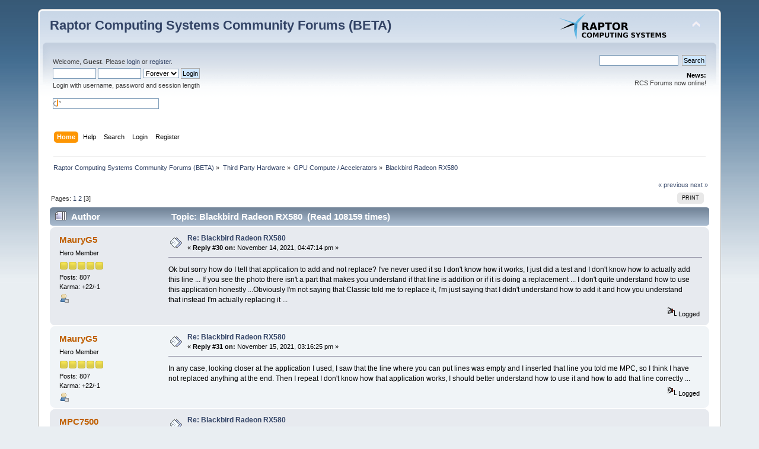

--- FILE ---
content_type: text/html; charset=UTF-8
request_url: https://forums.raptorcs.com/index.php?topic=292.0;prev_next=next
body_size: 6149
content:
<!DOCTYPE html PUBLIC "-//W3C//DTD XHTML 1.0 Transitional//EN" "http://www.w3.org/TR/xhtml1/DTD/xhtml1-transitional.dtd">
<html xmlns="http://www.w3.org/1999/xhtml">
<head>
	<link rel="stylesheet" type="text/css" href="https://forums.raptorcs.com/Themes/default/css/index.css?fin20" />
	<link rel="stylesheet" type="text/css" href="https://forums.raptorcs.com/Themes/default/css/webkit.css" />
	<script type="text/javascript" src="https://forums.raptorcs.com/Themes/default/scripts/script.js?fin20"></script>
	<script type="text/javascript" src="https://forums.raptorcs.com/Themes/default/scripts/theme.js?fin20"></script>
	<script type="text/javascript"><!-- // --><![CDATA[
		var smf_theme_url = "https://forums.raptorcs.com/Themes/default";
		var smf_default_theme_url = "https://forums.raptorcs.com/Themes/default";
		var smf_images_url = "https://forums.raptorcs.com/Themes/default/images";
		var smf_scripturl = "https://forums.raptorcs.com/index.php?PHPSESSID=heftq5odhofintmkjc48ral3c7&amp;";
		var smf_iso_case_folding = false;
		var smf_charset = "UTF-8";
		var ajax_notification_text = "Loading...";
		var ajax_notification_cancel_text = "Cancel";
	// ]]></script>
	<meta http-equiv="Content-Type" content="text/html; charset=UTF-8" />
	<meta name="description" content="Blackbird Radeon RX580" />
	<meta name="keywords" content="OpenPOWER,Raptor Computing Systems,POWER,IBM,ppc64,ppc64le,ppc64el" />
	<title>Blackbird Radeon RX580</title>
	<meta name="robots" content="noindex" />
	<link rel="canonical" href="https://forums.raptorcs.com/index.php?topic=319.30" />
	<link rel="help" href="https://forums.raptorcs.com/index.php?PHPSESSID=heftq5odhofintmkjc48ral3c7&amp;action=help" />
	<link rel="search" href="https://forums.raptorcs.com/index.php?PHPSESSID=heftq5odhofintmkjc48ral3c7&amp;action=search" />
	<link rel="contents" href="https://forums.raptorcs.com/index.php?PHPSESSID=heftq5odhofintmkjc48ral3c7&amp;" />
	<link rel="alternate" type="application/rss+xml" title="Raptor Computing Systems Community Forums (BETA) - RSS" href="https://forums.raptorcs.com/index.php?PHPSESSID=heftq5odhofintmkjc48ral3c7&amp;type=rss;action=.xml" />
	<link rel="prev" href="https://forums.raptorcs.com/index.php/topic,319.0/prev_next,prev.html?PHPSESSID=heftq5odhofintmkjc48ral3c7" />
	<link rel="next" href="https://forums.raptorcs.com/index.php/topic,319.0/prev_next,next.html?PHPSESSID=heftq5odhofintmkjc48ral3c7" />
	<link rel="index" href="https://forums.raptorcs.com/index.php/board,10.0.html?PHPSESSID=heftq5odhofintmkjc48ral3c7" />
</head>
<body>
<div id="wrapper" style="width: 90%">
	<div id="header"><div class="frame">
		<div id="top_section">
			<h1 class="forumtitle">
				<a href="https://forums.raptorcs.com/index.php?PHPSESSID=heftq5odhofintmkjc48ral3c7&amp;">Raptor Computing Systems Community Forums (BETA)</a>
			</h1>
			<img id="upshrink" src="https://forums.raptorcs.com/Themes/default/images/upshrink.png" alt="*" title="Shrink or expand the header." style="display: none;" />
			<img id="smflogo" src="https://forums.raptorcs.com/Themes/default/images/smflogo.png" alt="Simple Machines Forum" title="Simple Machines Forum" />
		</div>
		<div id="upper_section" class="middletext">
			<div class="user">
				<script type="text/javascript" src="https://forums.raptorcs.com/Themes/default/scripts/sha1.js"></script>
				<form id="guest_form" action="https://forums.raptorcs.com/index.php?PHPSESSID=heftq5odhofintmkjc48ral3c7&amp;action=login2" method="post" accept-charset="UTF-8"  onsubmit="hashLoginPassword(this, 'ee832551242a803f5e833a6c31191be2');">
					<div class="info">Welcome, <strong>Guest</strong>. Please <a href="https://forums.raptorcs.com/index.php?PHPSESSID=heftq5odhofintmkjc48ral3c7&amp;action=login">login</a> or <a href="https://forums.raptorcs.com/index.php?PHPSESSID=heftq5odhofintmkjc48ral3c7&amp;action=register">register</a>.</div>
					<input type="text" name="user" size="10" class="input_text" />
					<input type="password" name="passwrd" size="10" class="input_password" />
					<select name="cookielength">
						<option value="60">1 Hour</option>
						<option value="1440">1 Day</option>
						<option value="10080">1 Week</option>
						<option value="43200">1 Month</option>
						<option value="-1" selected="selected">Forever</option>
					</select>
					<input type="submit" value="Login" class="button_submit" /><br />
					<div class="info">Login with username, password and session length</div>
					<br /><input type="text" name="openid_identifier" id="openid_url" size="25" class="input_text openid_login" />
					<input type="hidden" name="hash_passwrd" value="" /><input type="hidden" name="eb700d91" value="ee832551242a803f5e833a6c31191be2" />
				</form>
			</div>
			<div class="news normaltext">
				<form id="search_form" action="https://forums.raptorcs.com/index.php?PHPSESSID=heftq5odhofintmkjc48ral3c7&amp;action=search2" method="post" accept-charset="UTF-8">
					<input type="text" name="search" value="" class="input_text" />&nbsp;
					<input type="submit" name="submit" value="Search" class="button_submit" />
					<input type="hidden" name="advanced" value="0" />
					<input type="hidden" name="topic" value="319" /></form>
				<h2>News: </h2>
				<p>RCS Forums now online!</p>
			</div>
		</div>
		<br class="clear" />
		<script type="text/javascript"><!-- // --><![CDATA[
			var oMainHeaderToggle = new smc_Toggle({
				bToggleEnabled: true,
				bCurrentlyCollapsed: false,
				aSwappableContainers: [
					'upper_section'
				],
				aSwapImages: [
					{
						sId: 'upshrink',
						srcExpanded: smf_images_url + '/upshrink.png',
						altExpanded: 'Shrink or expand the header.',
						srcCollapsed: smf_images_url + '/upshrink2.png',
						altCollapsed: 'Shrink or expand the header.'
					}
				],
				oThemeOptions: {
					bUseThemeSettings: false,
					sOptionName: 'collapse_header',
					sSessionVar: 'eb700d91',
					sSessionId: 'ee832551242a803f5e833a6c31191be2'
				},
				oCookieOptions: {
					bUseCookie: true,
					sCookieName: 'upshrink'
				}
			});
		// ]]></script>
		<div id="main_menu">
			<ul class="dropmenu" id="menu_nav">
				<li id="button_home">
					<a class="active firstlevel" href="https://forums.raptorcs.com/index.php?PHPSESSID=heftq5odhofintmkjc48ral3c7&amp;">
						<span class="last firstlevel">Home</span>
					</a>
				</li>
				<li id="button_help">
					<a class="firstlevel" href="https://forums.raptorcs.com/index.php?PHPSESSID=heftq5odhofintmkjc48ral3c7&amp;action=help">
						<span class="firstlevel">Help</span>
					</a>
				</li>
				<li id="button_search">
					<a class="firstlevel" href="https://forums.raptorcs.com/index.php?PHPSESSID=heftq5odhofintmkjc48ral3c7&amp;action=search">
						<span class="firstlevel">Search</span>
					</a>
				</li>
				<li id="button_login">
					<a class="firstlevel" href="https://forums.raptorcs.com/index.php?PHPSESSID=heftq5odhofintmkjc48ral3c7&amp;action=login">
						<span class="firstlevel">Login</span>
					</a>
				</li>
				<li id="button_register">
					<a class="firstlevel" href="https://forums.raptorcs.com/index.php?PHPSESSID=heftq5odhofintmkjc48ral3c7&amp;action=register">
						<span class="last firstlevel">Register</span>
					</a>
				</li>
			</ul>
		</div>
		<br class="clear" />
	</div></div>
	<div id="content_section"><div class="frame">
		<div id="main_content_section">
	<div class="navigate_section">
		<ul>
			<li>
				<a href="https://forums.raptorcs.com/index.php?PHPSESSID=heftq5odhofintmkjc48ral3c7&amp;"><span>Raptor Computing Systems Community Forums (BETA)</span></a> &#187;
			</li>
			<li>
				<a href="https://forums.raptorcs.com/index.php?PHPSESSID=heftq5odhofintmkjc48ral3c7&amp;#c5"><span>Third Party Hardware</span></a> &#187;
			</li>
			<li>
				<a href="https://forums.raptorcs.com/index.php/board,10.0.html?PHPSESSID=heftq5odhofintmkjc48ral3c7"><span>GPU Compute / Accelerators</span></a> &#187;
			</li>
			<li class="last">
				<a href="https://forums.raptorcs.com/index.php/topic,319.0.html?PHPSESSID=heftq5odhofintmkjc48ral3c7"><span>Blackbird Radeon RX580</span></a>
			</li>
		</ul>
	</div>
			<a id="top"></a>
			<a id="msg2468"></a>
			<div class="pagesection">
				<div class="nextlinks"><a href="https://forums.raptorcs.com/index.php/topic,319.0/prev_next,prev.html?PHPSESSID=heftq5odhofintmkjc48ral3c7#new">&laquo; previous</a> <a href="https://forums.raptorcs.com/index.php/topic,319.0/prev_next,next.html?PHPSESSID=heftq5odhofintmkjc48ral3c7#new">next &raquo;</a></div>
		<div class="buttonlist floatright">
			<ul>
				<li><a class="button_strip_print" href="https://forums.raptorcs.com/index.php?PHPSESSID=heftq5odhofintmkjc48ral3c7&amp;action=printpage;topic=319.0" rel="new_win nofollow"><span class="last">Print</span></a></li>
			</ul>
		</div>
				<div class="pagelinks floatleft">Pages: <a class="navPages" href="https://forums.raptorcs.com/index.php/topic,319.0.html?PHPSESSID=heftq5odhofintmkjc48ral3c7">1</a> <a class="navPages" href="https://forums.raptorcs.com/index.php/topic,319.15.html?PHPSESSID=heftq5odhofintmkjc48ral3c7">2</a> [<strong>3</strong>] </div>
			</div>
			<div id="forumposts">
				<div class="cat_bar">
					<h3 class="catbg">
						<img src="https://forums.raptorcs.com/Themes/default/images/topic/veryhot_post.gif" align="bottom" alt="" />
						<span id="author">Author</span>
						Topic: Blackbird Radeon RX580 &nbsp;(Read 108159 times)
					</h3>
				</div>
				<form action="https://forums.raptorcs.com/index.php?PHPSESSID=heftq5odhofintmkjc48ral3c7&amp;action=quickmod2;topic=319.30" method="post" accept-charset="UTF-8" name="quickModForm" id="quickModForm" style="margin: 0;" onsubmit="return oQuickModify.bInEditMode ? oQuickModify.modifySave('ee832551242a803f5e833a6c31191be2', 'eb700d91') : false">
				<div class="windowbg">
					<span class="topslice"><span></span></span>
					<div class="post_wrapper">
						<div class="poster">
							<h4>
								<a href="https://forums.raptorcs.com/index.php?PHPSESSID=heftq5odhofintmkjc48ral3c7&amp;action=profile;u=20" title="View the profile of MauryG5">MauryG5</a>
							</h4>
							<ul class="reset smalltext" id="msg_2468_extra_info">
								<li class="postgroup">Hero Member</li>
								<li class="stars"><img src="https://forums.raptorcs.com/Themes/default/images/star.gif" alt="*" /><img src="https://forums.raptorcs.com/Themes/default/images/star.gif" alt="*" /><img src="https://forums.raptorcs.com/Themes/default/images/star.gif" alt="*" /><img src="https://forums.raptorcs.com/Themes/default/images/star.gif" alt="*" /><img src="https://forums.raptorcs.com/Themes/default/images/star.gif" alt="*" /></li>
								<li class="postcount">Posts: 807</li>
								<li class="karma">Karma: +22/-1</li>
								<li class="profile">
									<ul>
										<li><a href="https://forums.raptorcs.com/index.php?PHPSESSID=heftq5odhofintmkjc48ral3c7&amp;action=profile;u=20"><img src="https://forums.raptorcs.com/Themes/default/images/icons/profile_sm.gif" alt="View Profile" title="View Profile" /></a></li>
									</ul>
								</li>
							</ul>
						</div>
						<div class="postarea">
							<div class="flow_hidden">
								<div class="keyinfo">
									<div class="messageicon">
										<img src="https://forums.raptorcs.com/Themes/default/images/post/xx.gif" alt="" />
									</div>
									<h5 id="subject_2468">
										<a href="https://forums.raptorcs.com/index.php/topic,319.msg2468.html?PHPSESSID=heftq5odhofintmkjc48ral3c7#msg2468" rel="nofollow">Re: Blackbird Radeon RX580</a>
									</h5>
									<div class="smalltext">&#171; <strong>Reply #30 on:</strong> November 14, 2021, 04:47:14 pm &#187;</div>
									<div id="msg_2468_quick_mod"></div>
								</div>
							</div>
							<div class="post">
								<div class="inner" id="msg_2468">Ok but sorry how do I tell that application to add and not replace? I&#039;ve never used it so I don&#039;t know how it works, I just did a test and I don&#039;t know how to actually add this line ... If you see the photo there isn&#039;t a part that makes you understand if that line is addition or if it is doing a replacement ... I don&#039;t quite understand how to use this application honestly ...Obviously I&#039;m not saying that Classic told me to replace it, I&#039;m just saying that I didn&#039;t understand how to add it and how you understand that instead I&#039;m actually replacing it ...</div>
							</div>
						</div>
						<div class="moderatorbar">
							<div class="smalltext modified" id="modified_2468">
							</div>
							<div class="smalltext reportlinks">
								<img src="https://forums.raptorcs.com/Themes/default/images/ip.gif" alt="" />
								Logged
							</div>
						</div>
					</div>
					<span class="botslice"><span></span></span>
				</div>
				<hr class="post_separator" />
				<a id="msg2473"></a>
				<div class="windowbg2">
					<span class="topslice"><span></span></span>
					<div class="post_wrapper">
						<div class="poster">
							<h4>
								<a href="https://forums.raptorcs.com/index.php?PHPSESSID=heftq5odhofintmkjc48ral3c7&amp;action=profile;u=20" title="View the profile of MauryG5">MauryG5</a>
							</h4>
							<ul class="reset smalltext" id="msg_2473_extra_info">
								<li class="postgroup">Hero Member</li>
								<li class="stars"><img src="https://forums.raptorcs.com/Themes/default/images/star.gif" alt="*" /><img src="https://forums.raptorcs.com/Themes/default/images/star.gif" alt="*" /><img src="https://forums.raptorcs.com/Themes/default/images/star.gif" alt="*" /><img src="https://forums.raptorcs.com/Themes/default/images/star.gif" alt="*" /><img src="https://forums.raptorcs.com/Themes/default/images/star.gif" alt="*" /></li>
								<li class="postcount">Posts: 807</li>
								<li class="karma">Karma: +22/-1</li>
								<li class="profile">
									<ul>
										<li><a href="https://forums.raptorcs.com/index.php?PHPSESSID=heftq5odhofintmkjc48ral3c7&amp;action=profile;u=20"><img src="https://forums.raptorcs.com/Themes/default/images/icons/profile_sm.gif" alt="View Profile" title="View Profile" /></a></li>
									</ul>
								</li>
							</ul>
						</div>
						<div class="postarea">
							<div class="flow_hidden">
								<div class="keyinfo">
									<div class="messageicon">
										<img src="https://forums.raptorcs.com/Themes/default/images/post/xx.gif" alt="" />
									</div>
									<h5 id="subject_2473">
										<a href="https://forums.raptorcs.com/index.php/topic,319.msg2473.html?PHPSESSID=heftq5odhofintmkjc48ral3c7#msg2473" rel="nofollow">Re: Blackbird Radeon RX580</a>
									</h5>
									<div class="smalltext">&#171; <strong>Reply #31 on:</strong> November 15, 2021, 03:16:25 pm &#187;</div>
									<div id="msg_2473_quick_mod"></div>
								</div>
							</div>
							<div class="post">
								<div class="inner" id="msg_2473">In any case, looking closer at the application I used, I saw that the line where you can put lines was empty and I inserted that line you told me MPC, so I think I have not replaced anything at the end. Then I repeat I don&#039;t know how that application works, I should better understand how to use it and how to add that line correctly ...</div>
							</div>
						</div>
						<div class="moderatorbar">
							<div class="smalltext modified" id="modified_2473">
							</div>
							<div class="smalltext reportlinks">
								<img src="https://forums.raptorcs.com/Themes/default/images/ip.gif" alt="" />
								Logged
							</div>
						</div>
					</div>
					<span class="botslice"><span></span></span>
				</div>
				<hr class="post_separator" />
				<a id="msg2474"></a>
				<div class="windowbg">
					<span class="topslice"><span></span></span>
					<div class="post_wrapper">
						<div class="poster">
							<h4>
								<a href="https://forums.raptorcs.com/index.php?PHPSESSID=heftq5odhofintmkjc48ral3c7&amp;action=profile;u=5" title="View the profile of MPC7500">MPC7500</a>
							</h4>
							<ul class="reset smalltext" id="msg_2474_extra_info">
								<li class="postgroup">Hero Member</li>
								<li class="stars"><img src="https://forums.raptorcs.com/Themes/default/images/star.gif" alt="*" /><img src="https://forums.raptorcs.com/Themes/default/images/star.gif" alt="*" /><img src="https://forums.raptorcs.com/Themes/default/images/star.gif" alt="*" /><img src="https://forums.raptorcs.com/Themes/default/images/star.gif" alt="*" /><img src="https://forums.raptorcs.com/Themes/default/images/star.gif" alt="*" /></li>
								<li class="avatar">
									<a href="https://forums.raptorcs.com/index.php?PHPSESSID=heftq5odhofintmkjc48ral3c7&amp;action=profile;u=5">
										<img class="avatar" src="https://forums.raptorcs.com/index.php?PHPSESSID=heftq5odhofintmkjc48ral3c7&amp;action=dlattach;attach=216;type=avatar" alt="" />
									</a>
								</li>
								<li class="postcount">Posts: 625</li>
								<li class="karma">Karma: +42/-1</li>
								<li class="profile">
									<ul>
										<li><a href="https://forums.raptorcs.com/index.php?PHPSESSID=heftq5odhofintmkjc48ral3c7&amp;action=profile;u=5"><img src="https://forums.raptorcs.com/Themes/default/images/icons/profile_sm.gif" alt="View Profile" title="View Profile" /></a></li>
										<li><a href="https://twitter.com/mpc7500v2" title="Twitter" target="_blank" class="new_win"><img src="https://forums.raptorcs.com/Themes/default/images/www_sm.gif" alt="Twitter" /></a></li>
									</ul>
								</li>
							</ul>
						</div>
						<div class="postarea">
							<div class="flow_hidden">
								<div class="keyinfo">
									<div class="messageicon">
										<img src="https://forums.raptorcs.com/Themes/default/images/post/xx.gif" alt="" />
									</div>
									<h5 id="subject_2474">
										<a href="https://forums.raptorcs.com/index.php/topic,319.msg2474.html?PHPSESSID=heftq5odhofintmkjc48ral3c7#msg2474" rel="nofollow">Re: Blackbird Radeon RX580</a>
									</h5>
									<div class="smalltext">&#171; <strong>Reply #32 on:</strong> November 15, 2021, 03:53:55 pm &#187;</div>
									<div id="msg_2474_quick_mod"></div>
								</div>
							</div>
							<div class="post">
								<div class="inner" id="msg_2474">If that is the case, then everything is okay. Then you only have to save/ confirm your settings. Dunno how the application works. Google will have some results for sure. And as I have written previously, don&#039;t forget to update GRUB.<br /><div class="codeheader">Code: <a href="javascript:void(0);" onclick="return smfSelectText(this);" class="codeoperation">[Select]</a></div><code class="bbc_code"> sudo update-grub</code></div>
							</div>
						</div>
						<div class="moderatorbar">
							<div class="smalltext modified" id="modified_2474">
								&#171; <em>Last Edit: November 15, 2021, 04:03:27 pm by MPC7500</em> &#187;
							</div>
							<div class="smalltext reportlinks">
								<img src="https://forums.raptorcs.com/Themes/default/images/ip.gif" alt="" />
								Logged
							</div>
							<div class="signature" id="msg_2474_signature"><a href="https://wiki.raptorcs.com/wiki/User:MPC7500" class="bbc_link" target="_blank">My RaptorCS system</a></div>
						</div>
					</div>
					<span class="botslice"><span></span></span>
				</div>
				<hr class="post_separator" />
				<a id="msg2486"></a>
				<div class="windowbg2">
					<span class="topslice"><span></span></span>
					<div class="post_wrapper">
						<div class="poster">
							<h4>
								<a href="https://forums.raptorcs.com/index.php?PHPSESSID=heftq5odhofintmkjc48ral3c7&amp;action=profile;u=20" title="View the profile of MauryG5">MauryG5</a>
							</h4>
							<ul class="reset smalltext" id="msg_2486_extra_info">
								<li class="postgroup">Hero Member</li>
								<li class="stars"><img src="https://forums.raptorcs.com/Themes/default/images/star.gif" alt="*" /><img src="https://forums.raptorcs.com/Themes/default/images/star.gif" alt="*" /><img src="https://forums.raptorcs.com/Themes/default/images/star.gif" alt="*" /><img src="https://forums.raptorcs.com/Themes/default/images/star.gif" alt="*" /><img src="https://forums.raptorcs.com/Themes/default/images/star.gif" alt="*" /></li>
								<li class="postcount">Posts: 807</li>
								<li class="karma">Karma: +22/-1</li>
								<li class="profile">
									<ul>
										<li><a href="https://forums.raptorcs.com/index.php?PHPSESSID=heftq5odhofintmkjc48ral3c7&amp;action=profile;u=20"><img src="https://forums.raptorcs.com/Themes/default/images/icons/profile_sm.gif" alt="View Profile" title="View Profile" /></a></li>
									</ul>
								</li>
							</ul>
						</div>
						<div class="postarea">
							<div class="flow_hidden">
								<div class="keyinfo">
									<div class="messageicon">
										<img src="https://forums.raptorcs.com/Themes/default/images/post/xx.gif" alt="" />
									</div>
									<h5 id="subject_2486">
										<a href="https://forums.raptorcs.com/index.php/topic,319.msg2486.html?PHPSESSID=heftq5odhofintmkjc48ral3c7#msg2486" rel="nofollow">Re: Blackbird Radeon RX580</a>
									</h5>
									<div class="smalltext">&#171; <strong>Reply #33 on:</strong> November 17, 2021, 04:45:42 pm &#187;</div>
									<div id="msg_2486_quick_mod"></div>
								</div>
							</div>
							<div class="post">
								<div class="inner" id="msg_2486">Yes MPC, I saved the settings and the only thing I didn&#039;t do was to update the grub but I didn&#039;t do it just because I thought that this application was also in charge of updating the grub, that&#039;s why not the &#039;I did. So I have to try to update the grub and restart, hoping it works ... As soon as I try I update you ...</div>
							</div>
						</div>
						<div class="moderatorbar">
							<div class="smalltext modified" id="modified_2486">
							</div>
							<div class="smalltext reportlinks">
								<img src="https://forums.raptorcs.com/Themes/default/images/ip.gif" alt="" />
								Logged
							</div>
						</div>
					</div>
					<span class="botslice"><span></span></span>
				</div>
				<hr class="post_separator" />
				<a id="msg2496"></a><a id="new"></a>
				<div class="windowbg">
					<span class="topslice"><span></span></span>
					<div class="post_wrapper">
						<div class="poster">
							<h4>
								<a href="https://forums.raptorcs.com/index.php?PHPSESSID=heftq5odhofintmkjc48ral3c7&amp;action=profile;u=20" title="View the profile of MauryG5">MauryG5</a>
							</h4>
							<ul class="reset smalltext" id="msg_2496_extra_info">
								<li class="postgroup">Hero Member</li>
								<li class="stars"><img src="https://forums.raptorcs.com/Themes/default/images/star.gif" alt="*" /><img src="https://forums.raptorcs.com/Themes/default/images/star.gif" alt="*" /><img src="https://forums.raptorcs.com/Themes/default/images/star.gif" alt="*" /><img src="https://forums.raptorcs.com/Themes/default/images/star.gif" alt="*" /><img src="https://forums.raptorcs.com/Themes/default/images/star.gif" alt="*" /></li>
								<li class="postcount">Posts: 807</li>
								<li class="karma">Karma: +22/-1</li>
								<li class="profile">
									<ul>
										<li><a href="https://forums.raptorcs.com/index.php?PHPSESSID=heftq5odhofintmkjc48ral3c7&amp;action=profile;u=20"><img src="https://forums.raptorcs.com/Themes/default/images/icons/profile_sm.gif" alt="View Profile" title="View Profile" /></a></li>
									</ul>
								</li>
							</ul>
						</div>
						<div class="postarea">
							<div class="flow_hidden">
								<div class="keyinfo">
									<div class="messageicon">
										<img src="https://forums.raptorcs.com/Themes/default/images/post/clip.gif" alt="" />
									</div>
									<h5 id="subject_2496">
										<a href="https://forums.raptorcs.com/index.php/topic,319.msg2496.html?PHPSESSID=heftq5odhofintmkjc48ral3c7#msg2496" rel="nofollow">Re: Blackbird Radeon RX580</a>
									</h5>
									<div class="smalltext">&#171; <strong>Reply #34 on:</strong> November 19, 2021, 02:59:21 pm &#187;</div>
									<div id="msg_2496_quick_mod"></div>
								</div>
							</div>
							<div class="post">
								<div class="inner" id="msg_2496">Succeeded, thanks again to friend MPC for his great advice, basically my mistake was simply the missing grub update command. I didn&#039;t do it simply because I believed that the Grub-Customizer application itself did both save and update the grub but I was wrong. Now I will compile 5.15 for Ubuntu as well. Thanks again MPC and also friend Classic Has for their valuable advice.<br /></div>
							</div>
							<div id="msg_2496_footer" class="attachments smalltext">
								<div style="overflow: auto;">
										<a href="https://forums.raptorcs.com/index.php?PHPSESSID=heftq5odhofintmkjc48ral3c7&amp;action=dlattach;topic=319.0;attach=340;image" id="link_340" onclick="return expandThumb(340);"><img src="https://forums.raptorcs.com/index.php?PHPSESSID=heftq5odhofintmkjc48ral3c7&amp;action=dlattach;topic=319.0;attach=341;image" alt="" id="thumb_340" /></a><br />
										<a href="https://forums.raptorcs.com/index.php?PHPSESSID=heftq5odhofintmkjc48ral3c7&amp;action=dlattach;topic=319.0;attach=340"><img src="https://forums.raptorcs.com/Themes/default/images/icons/clip.gif" align="middle" alt="*" />&nbsp;Schermata da 2021-11-19 20-48-37.png</a> 
										(108.98 kB, 2560x1440 - viewed 4127 times.)<br />
								</div>
							</div>
						</div>
						<div class="moderatorbar">
							<div class="smalltext modified" id="modified_2496">
							</div>
							<div class="smalltext reportlinks">
								<img src="https://forums.raptorcs.com/Themes/default/images/ip.gif" alt="" />
								Logged
							</div>
						</div>
					</div>
					<span class="botslice"><span></span></span>
				</div>
				<hr class="post_separator" />
				</form>
			</div>
			<a id="lastPost"></a>
			<div class="pagesection">
				
		<div class="buttonlist floatright">
			<ul>
				<li><a class="button_strip_print" href="https://forums.raptorcs.com/index.php?PHPSESSID=heftq5odhofintmkjc48ral3c7&amp;action=printpage;topic=319.0" rel="new_win nofollow"><span class="last">Print</span></a></li>
			</ul>
		</div>
				<div class="pagelinks floatleft">Pages: <a class="navPages" href="https://forums.raptorcs.com/index.php/topic,319.0.html?PHPSESSID=heftq5odhofintmkjc48ral3c7">1</a> <a class="navPages" href="https://forums.raptorcs.com/index.php/topic,319.15.html?PHPSESSID=heftq5odhofintmkjc48ral3c7">2</a> [<strong>3</strong>] </div>
				<div class="nextlinks_bottom"><a href="https://forums.raptorcs.com/index.php/topic,319.0/prev_next,prev.html?PHPSESSID=heftq5odhofintmkjc48ral3c7#new">&laquo; previous</a> <a href="https://forums.raptorcs.com/index.php/topic,319.0/prev_next,next.html?PHPSESSID=heftq5odhofintmkjc48ral3c7#new">next &raquo;</a></div>
			</div>
	<div class="navigate_section">
		<ul>
			<li>
				<a href="https://forums.raptorcs.com/index.php?PHPSESSID=heftq5odhofintmkjc48ral3c7&amp;"><span>Raptor Computing Systems Community Forums (BETA)</span></a> &#187;
			</li>
			<li>
				<a href="https://forums.raptorcs.com/index.php?PHPSESSID=heftq5odhofintmkjc48ral3c7&amp;#c5"><span>Third Party Hardware</span></a> &#187;
			</li>
			<li>
				<a href="https://forums.raptorcs.com/index.php/board,10.0.html?PHPSESSID=heftq5odhofintmkjc48ral3c7"><span>GPU Compute / Accelerators</span></a> &#187;
			</li>
			<li class="last">
				<a href="https://forums.raptorcs.com/index.php/topic,319.0.html?PHPSESSID=heftq5odhofintmkjc48ral3c7"><span>Blackbird Radeon RX580</span></a>
			</li>
		</ul>
	</div>
			<div id="moderationbuttons"></div>
			<div class="plainbox" id="display_jump_to">&nbsp;</div>
		<br class="clear" />
				<script type="text/javascript" src="https://forums.raptorcs.com/Themes/default/scripts/topic.js"></script>
				<script type="text/javascript"><!-- // --><![CDATA[
					var oQuickReply = new QuickReply({
						bDefaultCollapsed: true,
						iTopicId: 319,
						iStart: 30,
						sScriptUrl: smf_scripturl,
						sImagesUrl: "https://forums.raptorcs.com/Themes/default/images",
						sContainerId: "quickReplyOptions",
						sImageId: "quickReplyExpand",
						sImageCollapsed: "collapse.gif",
						sImageExpanded: "expand.gif",
						sJumpAnchor: "quickreply"
					});
					if ('XMLHttpRequest' in window)
					{
						var oQuickModify = new QuickModify({
							sScriptUrl: smf_scripturl,
							bShowModify: true,
							iTopicId: 319,
							sTemplateBodyEdit: '\n\t\t\t\t\t\t\t\t<div id="quick_edit_body_container" style="width: 90%">\n\t\t\t\t\t\t\t\t\t<div id="error_box" style="padding: 4px;" class="error"><' + '/div>\n\t\t\t\t\t\t\t\t\t<textarea class="editor" name="message" rows="12" style="width: 100%; margin-bottom: 10px;" tabindex="1">%body%<' + '/textarea><br />\n\t\t\t\t\t\t\t\t\t<input type="hidden" name="eb700d91" value="ee832551242a803f5e833a6c31191be2" />\n\t\t\t\t\t\t\t\t\t<input type="hidden" name="topic" value="319" />\n\t\t\t\t\t\t\t\t\t<input type="hidden" name="msg" value="%msg_id%" />\n\t\t\t\t\t\t\t\t\t<div class="righttext">\n\t\t\t\t\t\t\t\t\t\t<input type="submit" name="post" value="Save" tabindex="2" onclick="return oQuickModify.modifySave(\'ee832551242a803f5e833a6c31191be2\', \'eb700d91\');" accesskey="s" class="button_submit" />&nbsp;&nbsp;<input type="submit" name="cancel" value="Cancel" tabindex="3" onclick="return oQuickModify.modifyCancel();" class="button_submit" />\n\t\t\t\t\t\t\t\t\t<' + '/div>\n\t\t\t\t\t\t\t\t<' + '/div>',
							sTemplateSubjectEdit: '<input type="text" style="width: 90%;" name="subject" value="%subject%" size="80" maxlength="80" tabindex="4" class="input_text" />',
							sTemplateBodyNormal: '%body%',
							sTemplateSubjectNormal: '<a hr'+'ef="https://forums.raptorcs.com/index.php?PHPSESSID=heftq5odhofintmkjc48ral3c7&amp;'+'?topic=319.msg%msg_id%#msg%msg_id%" rel="nofollow">%subject%<' + '/a>',
							sTemplateTopSubject: 'Topic: %subject% &nbsp;(Read 108159 times)',
							sErrorBorderStyle: '1px solid red'
						});

						aJumpTo[aJumpTo.length] = new JumpTo({
							sContainerId: "display_jump_to",
							sJumpToTemplate: "<label class=\"smalltext\" for=\"%select_id%\">Jump to:<" + "/label> %dropdown_list%",
							iCurBoardId: 10,
							iCurBoardChildLevel: 0,
							sCurBoardName: "GPU Compute / Accelerators",
							sBoardChildLevelIndicator: "==",
							sBoardPrefix: "=> ",
							sCatSeparator: "-----------------------------",
							sCatPrefix: "",
							sGoButtonLabel: "go"
						});

						aIconLists[aIconLists.length] = new IconList({
							sBackReference: "aIconLists[" + aIconLists.length + "]",
							sIconIdPrefix: "msg_icon_",
							sScriptUrl: smf_scripturl,
							bShowModify: true,
							iBoardId: 10,
							iTopicId: 319,
							sSessionId: "ee832551242a803f5e833a6c31191be2",
							sSessionVar: "eb700d91",
							sLabelIconList: "Message Icon",
							sBoxBackground: "transparent",
							sBoxBackgroundHover: "#ffffff",
							iBoxBorderWidthHover: 1,
							sBoxBorderColorHover: "#adadad" ,
							sContainerBackground: "#ffffff",
							sContainerBorder: "1px solid #adadad",
							sItemBorder: "1px solid #ffffff",
							sItemBorderHover: "1px dotted gray",
							sItemBackground: "transparent",
							sItemBackgroundHover: "#e0e0f0"
						});
					}
				// ]]></script>
		</div>
	</div></div>
	<div id="footer_section"><div class="frame">
		<table width=100%><tr><td align=left>
		<ul class="reset">
			<li class="copyright">
			<span class="smalltext" style="display: inline; visibility: visible; font-family: Verdana, Arial, sans-serif;"><a href="https://forums.raptorcs.com/index.php?PHPSESSID=heftq5odhofintmkjc48ral3c7&amp;action=credits" title="Simple Machines Forum" target="_blank" class="new_win">SMF 2.0.15</a> |
 <a href="http://www.simplemachines.org/about/smf/license.php" title="License" target="_blank" class="new_win">SMF &copy; 2017</a>, <a href="http://www.simplemachines.org" title="Simple Machines" target="_blank" class="new_win">Simple Machines</a>
			</span></li>
			<li><a id="button_xhtml" href="http://validator.w3.org/check?uri=referer" target="_blank" class="new_win" title="Valid XHTML 1.0!"><span>XHTML</span></a></li>
			<li><a id="button_rss" href="https://forums.raptorcs.com/index.php?PHPSESSID=heftq5odhofintmkjc48ral3c7&amp;action=.xml;type=rss" class="new_win"><span>RSS</span></a></li>
			<li class="last"><a id="button_wap2" href="https://forums.raptorcs.com/index.php?PHPSESSID=heftq5odhofintmkjc48ral3c7&amp;wap2" class="new_win"><span>WAP2</span></a></li>
		</ul>
		</td>
		<td align=right>
		<a href="https://www.integricloud.com"><img src="https://forums.raptorcs.com/Themes/default/images/integricloud_logo_ppc64.png"></a>
		</td></tr></table>
		
	</div></div>
</div>
</body></html>